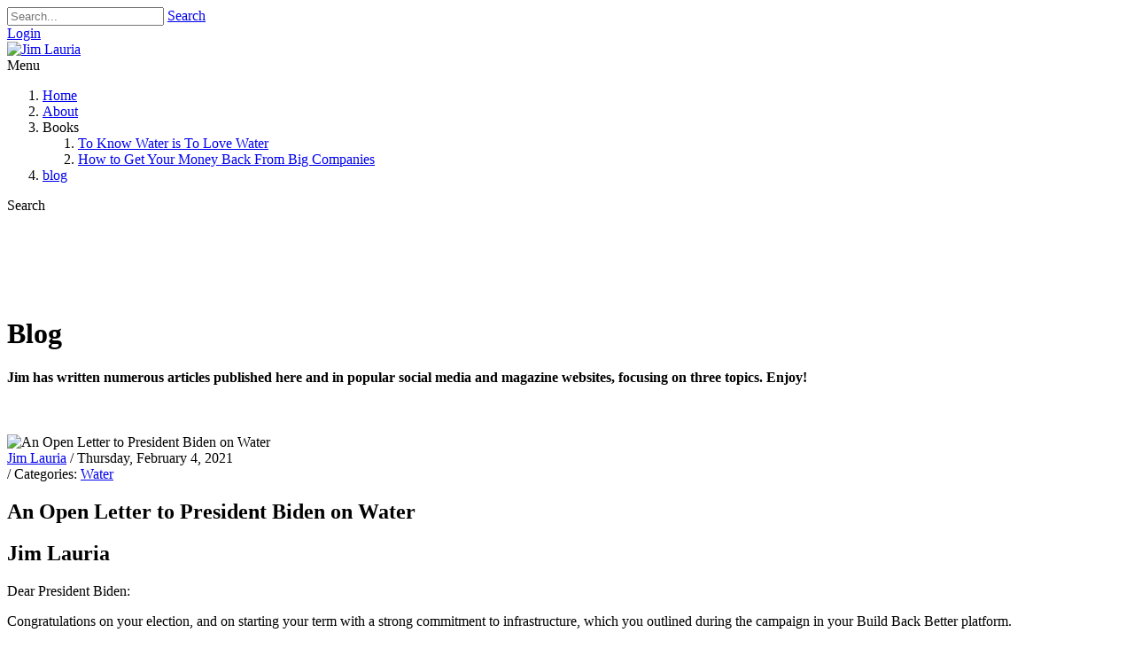

--- FILE ---
content_type: text/html; charset=utf-8
request_url: https://jimlauria.com/blog/an-open-letter-to-president-biden-on-water
body_size: 16280
content:
<!DOCTYPE html>
<html  lang="en-US">
<head id="Head"><meta content="text/html; charset=UTF-8" http-equiv="Content-Type" />
<!-- Global site tag (gtag.js) - Google Analytics -->
<script async src="https://www.googletagmanager.com/gtag/js?id=UA-26850073-27"></script>
<script>
  window.dataLayer = window.dataLayer || [];
  function gtag(){dataLayer.push(arguments);}
  gtag('js', new Date());

  gtag('config', 'UA-26850073-27');
</script>

<title>
	An Open Letter to President Biden on Water
</title><meta id="MetaDescription" name="DESCRIPTION" content="Dear President Biden:

Congratulations on your election, and on starting your term with a strong commitment to infrastructure, which you..." /><meta id="MetaRobots" name="ROBOTS" content="INDEX, FOLLOW" /><link href="/Resources/Shared/stylesheets/dnndefault/7.0.0/default.css?cdv=69" type="text/css" rel="stylesheet"/><link href="/Resources/Search/SearchSkinObjectPreview.css?cdv=69" type="text/css" rel="stylesheet"/><link href="/Portals/_default/skins/galore/common/bootstrap/css/bootstrap.min.css?cdv=69" type="text/css" rel="stylesheet"/><link href="/Portals/_default/skins/galore/common/fontawesome/css/all.min.css?cdv=69" type="text/css" rel="stylesheet"/><link href="/Portals/_default/skins/galore/common/css/base.css?cdv=69" type="text/css" rel="stylesheet"/><link href="/Portals/_default/skins/galore/assets/css/custom/szw0rtwpac5.css?cdv=69" type="text/css" rel="stylesheet"/><link href="/Portals/_default/skins/galore/skin.css?cdv=69" type="text/css" rel="stylesheet"/><link href="/DesktopModules/EasyDNNnews/Templates/_default/Ozone/Ozone.css?cdv=69" type="text/css" rel="stylesheet"/><link href="/DesktopModules/EasyDNNnews/Templates/_default/Ozone/StylesCSS/dark.css?cdv=69" type="text/css" rel="stylesheet"/><link href="/Portals/_default/Containers/Galore/container.css?cdv=69" type="text/css" rel="stylesheet"/><link href="/Portals/0/portal.css?cdv=69" type="text/css" rel="stylesheet"/><link href="/DesktopModules/EasyDNNNews/static/rateit/css/rateit.css?cdv=69" type="text/css" rel="stylesheet"/><link href="/DesktopModules/EasyDNNNews/static/common/common.css?cdv=69" type="text/css" rel="stylesheet"/><script src="/DesktopModules/EasyDNNNews/static/eds_jquery/eds2.2.3.js?cdv=69" type="text/javascript"></script><script src="/Resources/libraries/jQuery/03_02_01/jquery.js?cdv=69" type="text/javascript"></script><script src="/Resources/libraries/jQuery-Migrate/03_00_00/jquery-migrate.js?cdv=69" type="text/javascript"></script><script src="/Resources/libraries/jQuery-UI/01_12_01/jquery-ui.js?cdv=69" type="text/javascript"></script><meta property="og:site_name" content="Jim Lauria" />
<meta property="og:title" content="An Open Letter to President Biden on Water" />
<meta property="og:description" content="Dear President Biden:

Congratulations on your election, and on starting your term with a strong commitment to infrastructure, which you outlined during the campaign in your Build Back Better platform.

We in the water industry are certainly eager to build back better. You are our republic&#39;s 46th president, following in the footsteps of several presidential leaders in infrastructure development and many others who neglected the foundation that has made our country great. Whether it..." />
<meta property="og:url" content="https://jimlauria.com/blog/an-open-letter-to-president-biden-on-water" />
<meta property="og:type" content="article" />

<meta property="og:image" content="https://jimlauria.com/Portals/0/EasyDNNnews/688/img-Biden-Article.jpg" />

<meta name="twitter:card" content="summary_large_image" />
<meta name="twitter:title" content="An Open Letter to President Biden on Water" />
<meta name="twitter:description" content="Dear President Biden:

Congratulations on your election, and on starting your term with a strong commitment to infrastructure, which you outlined during the campaign in your Build Back Better..." />

<meta name="twitter:image" content="https://jimlauria.com/Portals/0/EasyDNNnews/688/img-Biden-Article.jpg" />
<script type="application/ld+json">{
	"@context": "http://schema.org",
	"@type": "NewsArticle",
	"mainEntityOfPage": {
	  "@type": "WebPage",
	  "@id": "https://jimlauria.com/blog/an-open-letter-to-president-biden-on-water"
	},
	"headline": "An Open Letter to President Biden on Water",
	"image": {
		"@type": "ImageObject",
		"url": "https://jimlauria.com/Portals/0/EasyDNNnews/688/img-Biden-Article.jpg"
	  },
	"datePublished": "2021-02-04T15:31:00.0000000",
	"dateModified": "2021-07-03T15:43:23.6500000",
	"author": {
	  "@type": "Person",
	  "name": "Jim Lauria"
	},
	 "publisher": {
	  "@type": "Organization",
	  "name": "Jim Lauria",
	  "logo": {
		"@type": "ImageObject",
		"url": "https://jimlauria.com/Portals/0/JimLauriaLogoBlue.png?ver=2019-07-17-004346-067"
	  }
	},
	"description": "Dear President Biden:

Congratulations on your election, and on starting your term with a strong commitment to infrastructure, which you outlined during the campaign in your Build Back Better..."
  }
  </script><meta name="viewport" content="width=device-width, initial-scale=1, shrink-to-fit=no" /><script id="eds_js1_1" src="/DesktopModules/EasyDNNnews/static/EasyDnnSolutions/EasyDnnSolutions_1.1_2.2.js" type="text/javascript" data-minor-version="0" data-init-json="{&quot;instanceGlobal&quot;:&quot;EasyDnnSolutions1_1_instance&quot;,&quot;google&quot;:{&quot;maps&quot;:{&quot;api&quot;:{&quot;key&quot;:&quot;&quot;,&quot;libraries&quot;:[&quot;geometry&quot;,&quot;places&quot;]}}}}"></script></head>
<body id="Body">
    
    <form method="post" action="/blog/an-open-letter-to-president-biden-on-water" id="Form" enctype="multipart/form-data">
<div class="aspNetHidden">
<input type="hidden" name="__EVENTTARGET" id="__EVENTTARGET" value="" />
<input type="hidden" name="__EVENTARGUMENT" id="__EVENTARGUMENT" value="" />
<input type="hidden" name="__VIEWSTATE" id="__VIEWSTATE" value="TIKsgfXiS9lnc0rxMg/lu0feVT/04Vylw7yVoR2lKfjo69a5atv6z34H69TIncPvKGdjIK5bYIosyfdaJrLL6tlLhfQiao6CVQk33qsXi434Tdxo5G6bRlIzS6jLXAjjOpEAgkEKuCTMnZEzUB/OdvGTWgcezNwsPUB7Aif/PuRjjlzCHdAYuGXtQmN8qx7pdzO6DwuoXP6zVnoG0YgdL6hM1cPcF4VEXQ7eal6cb5K63bNc7966EAS66McmsD/0gzUAwLqN7b+ZpWHi4LJjFINK+YyEkYzGMlEDDjiiNgUV2ipnppCzIXDRP4a62DKu11GewtcVnjxnNxVTzFz55VPU28P5g097H4PcLbBgMMl144ULleHDzrsT2EO+g6Fnlbcsp3Ui+zGMle3u7XjIx1jDmvsmPfaxB89LkDIpb4aEox/0RUSHvOxC1pj0W26OrY7mGVlziIdgz8YlShR4JWgC0d7SRSCWU+lJE3RM/IrjHnh5Tll/MRULK3NtgefuqKv0hpJgY8K3DDRpjY07JCDr36cB8OOLBu88rB3c27A1gRMHjohrJbRUlIViQd0brb8u6Y41+vzTqVpIRwYu2l4Q79VA7+6WWtIbuy20/Avw5qakyWL+dBMKycOLzm6P/shQom7JWl0Jk1/[base64]/PLcKVW4+uaqfA4TRRZMLhuEm8pwo54VmyvfzRafdDT6ob4jLgR7QcHOUHe77zYWQwpx5nJsZQknzsm0jsCljhscBWncQunCbDwMFv9wuDG5B+aqaUuIV225E9kJuq7YE771GlWAg/stIeWuAdVJAMIJhx2kAjiZerTeYVa4y/BMyGcK9vmQRClY8cJo8peZchSLVXQjwQI13n6KGjrT3WYN+vS4aB6e9yqNtNcNzxFvGJjrM/eo+7o3ruAtl+x00fcoWGI9ju9up68cmtXn85q6OLZS4RxM39ktcWXXfmncdaK6j8QrkttpLuWlxlUElm+3jMyNsowPlj3jDytH3RYKxNUTB4Ldudmj38KJfUTfPIGlI9qHf/r+2J1AZNU30QMkS2p6CAe72vWZqz4aNlwJtkFzSv+RUNKUdf75DzlIS//v+t7Gira1CZtuCTEx+K3Jse01XGFdyrG155OSl/epNKWB5xij9lnFjGgHftT9T8W95JZkZQtx8EWiCZ05qykhA6UnBVm7u4jF+9VdkxvqystCD+BqVAbbozz2V+GqLVonshPEERNXOaaJwA==" />
</div>

<script type="text/javascript">
//<![CDATA[
var theForm = document.forms['Form'];
if (!theForm) {
    theForm = document.Form;
}
function __doPostBack(eventTarget, eventArgument) {
    if (!theForm.onsubmit || (theForm.onsubmit() != false)) {
        theForm.__EVENTTARGET.value = eventTarget;
        theForm.__EVENTARGUMENT.value = eventArgument;
        theForm.submit();
    }
}
//]]>
</script>


<script src="/WebResource.axd?d=pynGkmcFUV1Cgr0mys3WRKJpyAhNj1XhOyQR9ZMCxZQMmLbkbIcd4IowWHE1&amp;t=638901361900000000" type="text/javascript"></script>


<script src="/ScriptResource.axd?d=NJmAwtEo3IrJu_m1C7Zu42KZ2iPzCu8OIUnSye4dNFIHwI7auOpXwlLJ3zXjJZRR5wbSms6G8wpx9rkvHnOLrXx4yiUM32CaMAQffY53tCpUyxUPDg6uiuAdKS4FigD9q95NEw2&amp;t=5c0e0825" type="text/javascript"></script>
<script src="/ScriptResource.axd?d=dwY9oWetJoKHfRjgh7XVhJuYf-pEVQteshxeGLw527tFJ6NTUUe6PMKADvHES9ZeKr-GLjphb-oC2owF9DGcC6nCt2Copn27s4uR3kSYu6BwAbY3UbJ_qp1LWYc5-QGfN2q3Juv6IuD_GoD30&amp;t=5c0e0825" type="text/javascript"></script>
<div class="aspNetHidden">

	<input type="hidden" name="__VIEWSTATEGENERATOR" id="__VIEWSTATEGENERATOR" value="CA0B0334" />
	<input type="hidden" name="__VIEWSTATEENCRYPTED" id="__VIEWSTATEENCRYPTED" value="" />
	<input type="hidden" name="__EVENTVALIDATION" id="__EVENTVALIDATION" value="z8XRt33/UOsi0nP1zHQYWpsPtNOmP8+jX3b1jt4gw5HzW5ZnB3g/m7/5S8wSYSb7Uj/q6kaYt+jULieX4ffObs/toeeGfHuoR0Kn1eTZv17KEFOpY160sxZMv8dSeJVIQ0ixNaWrqQUgeJqMl3H9dpJrnVdMea9XIWHI/oYAsbxmh7eppsbr6eHgzsavn2POc2FJ/Q==" />
</div><script src="/js/dnn.js?cdv=69" type="text/javascript"></script><script src="/js/dnn.modalpopup.js?cdv=69" type="text/javascript"></script><script src="/Resources/Shared/Scripts/jquery/jquery.hoverIntent.min.js?cdv=69" type="text/javascript"></script><script src="/Portals/_default/skins/galore/common/bootstrap/js/bootstrap.bundle.min.js?cdv=69" type="text/javascript"></script><script src="/Portals/_default/skins/galore/common/js/main.js?cdv=69" type="text/javascript"></script><script src="/js/dnncore.js?cdv=69" type="text/javascript"></script><script src="/Resources/Search/SearchSkinObjectPreview.js?cdv=69" type="text/javascript"></script><script src="/js/dnn.servicesframework.js?cdv=69" type="text/javascript"></script><script src="/DesktopModules/EasyDNNNews/static/rateit/js/jquery.rateit_2.2.js?cdv=69" type="text/javascript"></script><script src="/DesktopModules/EasyDNNnewsCategoriesMenu/js/category_menu_2.2.js?cdv=69" type="text/javascript"></script><script src="/Resources/Shared/Scripts/dnn.jquery.js?cdv=69" type="text/javascript"></script><script src="/DesktopModules/EasyDNNNews/js/jquery.cookie_2.2.js?cdv=69" type="text/javascript"></script><script src="/DesktopModules/EasyDNNNews/static/fluidvids/fluidvids_custom.min.js?cdv=69" type="text/javascript"></script>
<script type="text/javascript">
//<![CDATA[
Sys.WebForms.PageRequestManager._initialize('ScriptManager', 'Form', ['tdnn$ctr382$ViewEasyDNNNewsMain$ctl00$upPanelComments','dnn_ctr382_ViewEasyDNNNewsMain_ctl00_upPanelComments'], [], [], 90, '');
//]]>
</script>

        
        
        


<!-- loader_StyleWizardTemplateSection --><!-- loader_StyleWizardTemplateSectionEnd -->
<!-- header_StyleWizardTemplateSection -->
<div class="EasyDNNSkin_Galore">
	<div class="eds_headerContainer">
		<div class="eds_fixedHeader eds_headerStyle5 eds_headerHeight" data-placeholder-selector=".eds_headerHeightHolder">
			<div class="eds_headerBackground">
				<header class="eds_header eds_headerBigSearch clearfix">
					<div class="eds_topRibbon clearfix">
						<div class="container-fluid">
							<div class="eds_searchContainer">
								<span id="dnn_dnnSearch_ClassicSearch">
    
    
    <span class="searchInputContainer" data-moreresults="See More Results" data-noresult="No Results Found">
        <input name="dnn$dnnSearch$txtSearch" type="text" maxlength="255" size="20" id="dnn_dnnSearch_txtSearch" class="NormalTextBox" aria-label="Search" autocomplete="off" placeholder="Search..." />
        <a class="dnnSearchBoxClearText" title="Clear search text"></a>
    </span>
    <a id="dnn_dnnSearch_cmdSearch" class="SearchButton" href="javascript:__doPostBack(&#39;dnn$dnnSearch$cmdSearch&#39;,&#39;&#39;)">Search</a>
</span>


<script type="text/javascript">
    $(function() {
        if (typeof dnn != "undefined" && typeof dnn.searchSkinObject != "undefined") {
            var searchSkinObject = new dnn.searchSkinObject({
                delayTriggerAutoSearch : 400,
                minCharRequiredTriggerAutoSearch : 2,
                searchType: 'S',
                enableWildSearch: true,
                cultureCode: 'en-US',
                portalId: -1
                }
            );
            searchSkinObject.init();
            
            
            // attach classic search
            var siteBtn = $('#dnn_dnnSearch_SiteRadioButton');
            var webBtn = $('#dnn_dnnSearch_WebRadioButton');
            var clickHandler = function() {
                if (siteBtn.is(':checked')) searchSkinObject.settings.searchType = 'S';
                else searchSkinObject.settings.searchType = 'W';
            };
            siteBtn.on('change', clickHandler);
            webBtn.on('change', clickHandler);
            
            
        }
    });
</script>

								<span class="eds_searchClose"></span>
							</div>
							<div id="dnn_headerBanner" class="eds_headerBanner float-right DNNEmptyPane"></div>
							
							<div class="eds_userLogin float-left">
								

								
<div id="dnn_LOGIN1_loginGroup" class="loginGroup">
    <a id="dnn_LOGIN1_enhancedLoginLink" title="Login" class="secondaryActionsList" rel="nofollow" onclick="return dnnModal.show(&#39;https://jimlauria.com/Login?returnurl=/blog/an-open-letter-to-president-biden-on-water&amp;popUp=true&#39;,/*showReturn*/true,300,650,true,&#39;&#39;)" href="https://jimlauria.com/Login?returnurl=%2fblog%2fan-open-letter-to-president-biden-on-water">Login</a>
</div>
							</div>
						</div>
					</div>
					<div class="container-fluid eds_logoMenuSearchContainer">
						<div class="eds_logoContainer">
							<div class="eds_logo"><a id="dnn_dnnLOGO_hypLogo" title="Jim Lauria" href="https://jimlauria.com/"><img id="dnn_dnnLOGO_imgLogo" src="/Portals/0/JimLauriaLogoBlue.png?ver=2019-07-17-004346-067" alt="Jim Lauria" /></a></div>
						</div>
						<div class="eds_menuContainer">
							<div class="responsAbilityMenu eds_menuType5">
								<div class="raMenuTriggerWrapper">
									<span class="raMenuTrigger">Menu</span>
								</div>
								<div class="raMenuWrapper"><ol><li class="edsmm_menuItem edsmm_first Home"><span><a class="edsmm_itemContainer" href="https://jimlauria.com/">Home</a><span class="edsmm_childIndicator"></span></span></li><li class="edsmm_menuItem About"><span><a class="edsmm_itemContainer" href="https://jimlauria.com/About">About</a><span class="edsmm_childIndicator"></span></span></li><li class="edsmm_menuItem edsmm_hasChild Books edsmm_disabled"><span><span class="edsmm_itemContainer">Books</span><span class="edsmm_childIndicator"></span></span><div class="edsmm_level_1"><div class="edsmm_menuListsContainer"><ol><li class="edsmm_menuItem edsmm_first ToKnowWaterisToLoveWater"><span><a class="edsmm_itemContainer" href="https://jimlauria.com/Books/To-Know-Water-is-To-Love-Water">To Know Water is To Love Water</a><span class="edsmm_childIndicator"></span></span></li><li class="edsmm_menuItem edsmm_last HowtoGetYourMoneyBackFromBigCompanies"><span><a class="edsmm_itemContainer" href="https://jimlauria.com/Books/How-to-Get-Your-Money-Back-From-Big-Companies">How to Get Your Money Back From Big Companies</a><span class="edsmm_childIndicator"></span></span></li></ol></div></div></li><li class="edsmm_menuItem edsmm_last edsmm_active blog"><span><a class="edsmm_itemContainer" href="https://jimlauria.com/blog">blog</a><span class="edsmm_childIndicator"></span></span></li></ol></div>
							</div>
						</div>
						<div class="eds_searchButtonContainer">
							<span class="eds_searchButton">Search</span>
						</div>
					</div>
				</header>
			</div>
		</div>
		<div class="eds_headerHeightHolder"></div><!-- header_StyleWizardTemplateSectionEnd -->
		<div id="dnn_headerWide" class="eds_headerContent DNNEmptyPane"></div>
	</div>
	<div class="eds_container container-fluid">
		<div id="dnn_ContentPane" class="DNNEmptyPane"></div>
	</div>
	<div class="container-fluid">
		<div class="row">
			<div class="col-sm-4 eds_container">
				<div id="dnn_contentLeftPane" class="DNNEmptyPane"></div>
			</div>
			<div class="col-sm-4 eds_container">
				<div id="dnn_contentMiddlePane" class="DNNEmptyPane"></div>
			</div>
			<div class="col-sm-4 eds_container">
				<div id="dnn_contentRightPane" class="DNNEmptyPane"></div>
			</div>
		</div>
	</div>
	<div class="eds_contentBellowBackground">
		<div class="eds_container container-fluid">
			<div id="dnn_contentPane2" class="DNNEmptyPane"></div>
		</div>
		<div class="container-fluid">
			<div class="row">
				<div class="col-sm-6 eds_container">
					<div id="dnn_leftPane2" class="DNNEmptyPane"></div>
				</div>
				<div class="col-sm-6 eds_container">
					<div id="dnn_rightPane2" class="DNNEmptyPane"></div>
				</div>
			</div>
			<div class="row">
				<div class="col-sm-4 eds_container">
					<div id="dnn_threeColumnLeftPane2" class="DNNEmptyPane"></div>
				</div>
				<div class="col-sm-4 eds_container">
					<div id="dnn_threeColumnMiddlePane2" class="DNNEmptyPane"></div>
				</div>
				<div class="col-sm-4 eds_container">
					<div id="dnn_threeColumnRightPane2" class="DNNEmptyPane"></div>
				</div>
			</div>
		</div>
		<div class="eds_container">
			<div id="dnn_contentPane2wide" class="DNNEmptyPane"></div>
		</div>
	</div>
	<div class="eds_contentBellow2 container-fluid eds_container">
		<div id="dnn_contentPane3" class="DNNEmptyPane"></div>
	</div>
	<div class="eds_paralaxBackground eds_pBackground1">
		<div class="eds_contentBellow3 container-fluid eds_container">
			<div id="dnn_contentPane4" class="DNNEmptyPane"></div>
		</div>
		<div class="eds_container">
			<div id="dnn_contentPane4wide" class="DNNEmptyPane"></div>
		</div>
	</div>
	<div class="container-fluid eds_container">
		<div id="dnn_contentPane5" class="DNNEmptyPane"></div>
	</div>
	<div class="eds_contentBellow5Background">
		<div class="container-fluid eds_container">
			<div id="dnn_contentPane6" class="DNNEmptyPane"></div>
		</div>
	</div>
	<div class="eds_paralaxBackground eds_pBackground2">
		<div class="eds_contentBellow6 container-fluid eds_container">
			<div id="dnn_contentPane7"><div class="DnnModule DnnModule-DNN_HTML DnnModule-392"><a name="392"></a>
<div class="eds_containers_Galore eds_templateGroup_noTitle eds_template_NoTitleNoPadding eds_noPadding">
	<div id="dnn_ctr392_ContentPane"><!-- Start_Module_392 --><div id="dnn_ctr392_ModuleContent" class="DNNModuleContent ModDNNHTMLC">
	<div id="dnn_ctr392_HtmlModule_lblContent" class="Normal">
	<h1 style="Padding-top:3em">Blog</h1>

<h4>Jim has written numerous articles published here and in popular social media and magazine websites, focusing on three topics. Enjoy!</h4>

<p>&nbsp;</p>

</div>

</div><!-- End_Module_392 --></div>
</div></div></div>
		</div>
		<div class="eds_container">
			<div id="dnn_contentPane7wide" class="DNNEmptyPane"></div>
		</div>
	</div>
	<div class="container-fluid">
		<div class="row">
			<div class="col-sm-8 eds_container">
				<div id="dnn_leftPane8"><div class="DnnModule DnnModule-EasyDNNnews DnnModule-382"><a name="382"></a>
<div class="eds_containers_Galore eds_templateGroup_noTitle eds_template_NoTitle">
	<div id="dnn_ctr382_ContentPane"><!-- Start_Module_382 --><div id="dnn_ctr382_ModuleContent" class="DNNModuleContent ModEasyDNNnewsC">
	
<script type="text/javascript">
	/*<![CDATA[*/
	
	
	
	
	
						eds2_2(function ($) {
							$('#dnn_ctr382_ViewEasyDNNNewsMain_ctl00_pnlViewArticle_edn_printButton').on('click', function (){
								var prtContent = document.getElementById('dnn_ctr382_ViewEasyDNNNewsMain_ctl00_pnlViewArticle'),
									spacelessTitle = 'An Open Letter to President Biden on Water'.replace(/\s/g, '_'),
									WinPrint = window.open(this.href, spacelessTitle, 'toolbar=no,location=no,status=no,menubar=no,scrollbars=yes,resizable=yes,width=450,height=250');

								WinPrint.document.write("<!DOCTYPE html PUBLIC \"-//W3C//DTD XHTML 1.0 Strict//EN\" \"http://www.w3.org/TR/xhtml1/DTD/xhtml1-strict.dtd\">");
								WinPrint.document.write("<html><head><title>An Open Letter to President Biden on Water</title><link rel=\"stylesheet\" type=\"text/css\" href=\"https://jimlauria.com/DesktopModules/EasyDNNnews/Templates/_default/Ozone/Ozone.css\"/></head><body>");
								WinPrint.document.write("<div class=\"eds_news_module_382 news Ozone_Style_dark eds_style_predefined_dark eds_subCollection_news eds_news_Ozone eds_template_Details_Article_Default eds_templateGroup_detailsArticleDefault eds_styleSwitchCriteria_portalSettingsSource eds_print\">")
								WinPrint.document.write(prtContent.innerHTML);
								WinPrint.document.write("</div></body></html>");
								WinPrint.document.close();
								WinPrint.focus();

								setTimeout(function () {
									WinPrint.print();
								}, 500);

								return false;
							});
						});
	
	
	
	
	
	

	eds2_2(function ($) {
		if (typeof edn_fluidvids != 'undefined')
			edn_fluidvids.init({
				selector: ['.edn_fluidVideo iframe'],
				players: ['www.youtube.com', 'player.vimeo.com']
			});
		
		
		

	});
	/*]]>*/
</script>



<div class="eds_news_module_382 news Ozone_Style_dark eds_style_predefined_dark eds_subCollection_news eds_news_Ozone eds_template_Details_Article_Default eds_templateGroup_detailsArticleDefault eds_styleSwitchCriteria_portalSettingsSource">
	

	

	

	

	<div id="dnn_ctr382_ViewEasyDNNNewsMain_ctl00_pnlViewArticle">
		
		
		
		
		
	<article class="edn_article edn_articleDetails" data-article-meta="{&quot;url&quot;:&quot;https://jimlauria.com/Default.aspx?tabid=33\u0026artmid=382\u0026articleid=688\u0026language=en-US&quot;,&quot;id&quot;:688,&quot;comments&quot;:{&quot;numberOf&quot;:0},&quot;pageArticleTitle&quot;:&quot;An Open Letter to President Biden on Water&quot;}">
		
		
		<div class="edn_mediaContainer">
			<img alt="An Open Letter to President Biden on Water" src="/Portals/0/EasyDNNNews/688/760600p382EDNmainimg-Biden-Article.jpg"/>
			
		</div>
		
		
		<div class="edn_metaDetails">
			<a href="https://jimlauria.com/blog/author/jim-lauria">Jim Lauria</a>
			<time> / Thursday, February 4, 2021</time>
			<div class="edn_articleCategories"> / Categories: <a href="https://jimlauria.com/blog/category/water" class="Water EDNcategorycolor-default">Water</a></div>
		</div>

		
		
		
		<h1 class="edn_articleTitle">An Open Letter to President Biden on Water</h1>
		
		<h2 class="edn_articleTitle edn_articleSubTitle">Jim Lauria</h2>
		

		
		<p>Dear President Biden:</p>

<p>Congratulations on your election, and on starting your term with a strong commitment to infrastructure, which you outlined during the campaign in your Build Back Better platform.</p>

<p>We in the water industry are certainly eager to build back better. You are our republic&#39;s 46th president, following in the footsteps of several presidential leaders in infrastructure development and many others who neglected the foundation that has made our country great. Whether it was the 19th century boom in private water systems that began under President Jefferson, the U.S. Public Health Service Drinking Water Standards established under President Wilson, or the massive dam projects under President Roosevelt, we are still enjoying the benefits of attention to our water infrastructure.</p>

<p>However, some of the fingerprints of our past presidents are a little too closely associated with our current situation. Former head of DC Water&nbsp;<a href="https://www.linkedin.com/in/george-hawkins-68899619/" target="_blank">George Hawkins</a>&nbsp;shared a story on the&nbsp;<a href="http://bit.ly/3pU5EEp" rel="nofollow noopener" target="_blank"><em>Water We Talking About?</em></a>&nbsp;podcast I host with&nbsp;<a href="https://www.linkedin.com/in/adamtank/" target="_blank">Adam Tank</a>. As a resident of the District at the time, you may remember the situation: when a DC Water crew excavated a broken water main under McArthur Boulevard northeast DC in 2017, they found Montgomery Meigs&#39; name stamped into the broken pipe. That&#39;s the same Montgomery Meigs who supervised the construction of the Capitol and the Washington Aqueduct in the 1850s, then served as President Lincoln&#39;s quartermaster general during the Civil War.</p>

<p>That pipe belongs&nbsp;<em>in</em>&nbsp;the Smithsonian, not under it.</p>

<p>With examples like this highlighting our nation&#39;s inheritance of heirloom plumbing, it&#39;s not news that the U.S. water infrastructure has earned a steady D average over the past couple of decades in the grades conferred by the American Society of Civil Engineers. If kids came home with Ds on their report cards for 20 years, I would certainly worry about their future.</p>

<p>At no time in American history has there been a bigger need&mdash;or a bigger opportunity&mdash;to fix America&#39;s water infrastructure. In this socially and politically divided era, we are all still unified by our need for water. Water bridges our rural and urban communities, tying us together through aquifers and reservoirs, linking our fortunes in the commerce and energy that flow down our rivers, binding us together in the need for the clean water supplies and careful wastewater treatment that make our national health truly universal.</p>

<p>In addition to righting the wrongs plaguing the drinking water systems of neglected cities like Flint and Detroit, we can support the far-flung heroes who are helping keep America&#39;s small towns and farms safe and productive through underfunded and highly resourceful rural water districts. We can create good, well-paying jobs that rebuild our country literally and figuratively.</p>

<p>In the case of many water districts and lock systems, we would be picking up where FDR&#39;s Works Progress Administration left off&mdash;updating Depression-era infrastructure projects that are desperately in need of a boost, applying American muscle to our need for all that water delivers to us, and applying American ingenuity to meet the growing needs of our population with our shrinking supply.</p>

<p>You&#39;ve appointed the outstanding water advocate and expert&nbsp;<a href="https://www.linkedin.com/in/radhika-fox-2a951313/" target="_blank">Radhika Fox</a>&nbsp;to be undersecretary of the EPA in charge of the Office of Water. You&#39;ve primed the pump for infrastructure improvements ranging from clean drinking water to improved transportation. With water at the top of EPA&#39;s agenda and at the forefront of Build Back Better, we would be edging closer to JFK&#39;s adage, &quot;Anyone who can solve the problems of water will be worthy of two Nobel prizes&mdash;one for peace and one for science.&quot;</p>

<p>Now is the time for both peace and science, for jobs and achievement. Now is the time, to paraphrase President Kennedy again, for America&#39;s rising tide to lift all boats.&nbsp;</p>

		
		
		
		<div class="article_pager edn_articleScrolling edn_clearFix">
			
			<div class="edn_toolTip edn_tooltipLeft">
				<a class="edn_previusArticle" href="https://jimlauria.com/blog/a-tale-of-two-movies-brave-blue-world-and-dark-waters">Previous Article</a>
				<span class="edn_toolTipContent">A Tale of Two Movies: Brave Blue World and Dark Waters</span>
			</div>
			
			
			<div class="edn_toolTip edn_tooltipRight">
				<a class="edn_nextArticle" href="https://jimlauria.com/blog/water-quotes-from-us-presidents">Next Article</a>
				<span class="edn_toolTipContent">Water Quotes from U.S. Presidents</span>
			</div>
			
		</div>
		
		<div class="edn_socialPrintWrapper">
			
								<iframe src="https://www.facebook.com/plugins/like.php?locale=en_US&href=https%3a%2f%2fjimlauria.com%2fblog%2fan-open-letter-to-president-biden-on-water&width=96&layout=button_count&action=like&size=large&show_faces=true&share=false&height=21" width="96" height="28" class="edNews_fbLike" style="border:none;overflow:hidden" scrolling="no" frameborder="0" allowTransparency="true"></iframe>
							
			
							<script type="text/javascript">
								var addthis_config = addthis_config ||{ };
								addthis_config.lang = 'en';
								addthis_config.ui_language = 'en';
							</script>
							<div class="addthis_inline_share_toolbox"></div>
							<script type="text/javascript" src="//s7.addthis.com/js/300/addthis_widget.js#pubid=ra-5a992d22a09479fe"></script>
							
			<span id="dnn_ctr382_ViewEasyDNNNewsMain_ctl00_pnlViewArticle_edn_printButton" class="edn_printButton"><span>Print</span></span>
		</div>
		<div class="edn_metaDetails edn_clearFix">
			<span class="edn_numberOfVievs">2408</span>
			 Rate this article: <div class="article_rating"><span class="current_rating" >No rating</span><div class="EDN_article_rateit M382 rateit " data-rateit-step="1" data-rateit-min="0" data-rateit-max="5" data-rateit-resetable="false" ></div></div>
			
		</div>
		
		
		
		
		
		

		
		
	
	
	
	

		<div id="dnn_ctr382_ViewEasyDNNNewsMain_ctl00_pnlArticelImagesGallery" class="edn_article_gallery">
			
			<ul>
				
			</ul>
		
		</div>
		
		<input type="hidden" name="dnn$ctr382$ViewEasyDNNNewsMain$ctl00$hfRate" id="dnn_ctr382_ViewEasyDNNNewsMain_ctl00_hfRate" value=" .000" />
		<script type="text/javascript">
			// <![CDATA[
			eds2_2(function ($) {
				var isArticleRated = false;
				if (!false)
					isArticleRated = $.cookie("EDNA-1688");
				var $rate_it = $(".EDN_article_rateit.M382");

				$rate_it.bind('rated reset', function (e) {
					var ri = $(this),
						value = ri.rateit('value'),
						articleid = 688,
						portalId = 0,
						moduleId = 382,
						tabId = 33;

					$rate_it.rateit('readonly', true);
					ri.rateit('readonly', true);

					if (!false)
						$.cookie("EDNA-1688", "true");

					document.getElementById("dnn_ctr382_ViewEasyDNNNewsMain_ctl00_hfRate").value = value;

					$.ajax({
						url: "/DesktopModules/EasyDNNNews/ashx/RateArticle.ashx",
						type: "POST",
						cache: false,
						dataType: 'json',
						timeout: 15000,
						data: {
							portalId: portalId,
							moduleId: moduleId,
							tabId: tabId,
							articleid: articleid,
							ratingValue: value
						}
					})
						.done(function (response, status) {
							ri.siblings('.current_rating').text(response);
						})
						.fail(function () {
						})
						.always(function () {
						});
				})
					.rateit('value', document.getElementById("dnn_ctr382_ViewEasyDNNNewsMain_ctl00_hfRate").value)
					.rateit('readonly', isArticleRated)
					.rateit('step', 1);

				$('#dnn_ctr382_ViewEasyDNNNewsMain_ctl00_upPanelComments').on('click', '#dnn_ctr382_ViewEasyDNNNewsMain_ctl00_lbAddComment', function () {
					var $lbAddComment = $('#dnn_ctr382_ViewEasyDNNNewsMain_ctl00_lbAddComment'),
						noErrors = true,

						$authorNameInput = $('#dnn_ctr382_ViewEasyDNNNewsMain_ctl00_tbAddCommentName'),
						$authorEmailInput = $('#dnn_ctr382_ViewEasyDNNNewsMain_ctl00_tbAddCommentEmail'),
						$authorGDPRAgreement = $('#dnn_ctr382_ViewEasyDNNNewsMain_ctl00_cbShowCommentsGDPRComplianceAgreementRules'),
						authorName,
						authorEmail,
						comment = $('#dnn_ctr382_ViewEasyDNNNewsMain_ctl00_tbAddComment').val(),

						$noAuthorName = $('#dnn_ctr382_ViewEasyDNNNewsMain_ctl00_lblAddCommentNameError'),
						$noAuthorEmail = $('#dnn_ctr382_ViewEasyDNNNewsMain_ctl00_lblAddCommentEmailError'),
						$authorEmailNotValid = $('#dnn_ctr382_ViewEasyDNNNewsMain_ctl00_lblAddCommentEmailValid'),
						$noComment = $('#dnn_ctr382_ViewEasyDNNNewsMain_ctl00_lblAddCommentError'),
						$notValidCaptcha = $('#dnn_ctr382_ViewEasyDNNNewsMain_ctl00_lblCaptchaError'),
						$noauthorGDPRAgreement = $('#dnn_ctr382_ViewEasyDNNNewsMain_ctl00_lblShowCommentsGDPRComplianceAgreementError'),

						emailRegex = /^(([^<>()[\]\\.,;:\s@\"]+(\.[^<>()[\]\\.,;:\s@\"]+)*)|(\".+\"))@((\[[0-9]{1,3}\.[0-9]{1,3}\.[0-9]{1,3}\.[0-9]{1,3}\])|(([a-zA-Z\-0-9]+\.)+[a-zA-Z]{2,}))$/;


					if ($lbAddComment.data('disable'))
						return false;

					if ($authorNameInput.length > 0) {
						authorName = $authorNameInput.val();

						$noAuthorName.css('display', 'none');

						if (authorName == '') {
							$noAuthorName.css('display', 'block');
							noErrors = false;
						}
					}

					if ($authorEmailInput.length > 0) {
						authorEmail = $authorEmailInput.val();

						$noAuthorEmail.css('display', 'none');
						$authorEmailNotValid.css('display', 'none');

						if (authorEmail == '') {
							$noAuthorEmail.css('display', 'block');
							noErrors = false;
						} else if (!emailRegex.test(authorEmail)) {
							$authorEmailNotValid.css('display', 'block');
							noErrors = false;
						}
					}

					if ($authorGDPRAgreement.length > 0) {
						$noauthorGDPRAgreement.css('display', 'none');
						if (!$authorGDPRAgreement[0].checked) {
							$noauthorGDPRAgreement.css('display', 'block');
							noErrors = false;
						}
					}

					if ($('#dnn_ctr382_ViewEasyDNNNewsMain_ctl00_pnlCommentsCaptcha').length > 0) {
						var commentsCaptchaResponse = grecaptcha.getResponse(window.eds_commentsform_captchaId);
						if (commentsCaptchaResponse.length == 0) {
							$('#dnn_ctr382_ViewEasyDNNNewsMain_ctl00_hfCommentsFormCaptchaResponse').val('');
							$notValidCaptcha.css('display', 'block');
							noErrors = false;
						}
						else {
							$('#dnn_ctr382_ViewEasyDNNNewsMain_ctl00_hfCommentsFormCaptchaResponse').val(commentsCaptchaResponse);
							$notValidCaptcha.css('display', 'none');
						}
					}

					if (comment == '') {
						$noComment.css('display', 'block');
						noErrors = false;
					} else
						$noComment.css('display', 'none');

					if (noErrors)
						$lbAddComment.data('disable', true);
					else
						return false;
				});
			});
			//*/ ]]>
		</script>
		<div id="dnn_ctr382_ViewEasyDNNNewsMain_ctl00_upPanelComments">
			
				<div id="dnn_ctr382_ViewEasyDNNNewsMain_ctl00_pnlComments" class="article_comments">
				
					<span id='comments'></span>
					
					
					
				
			</div>
				<div id="dnn_ctr382_ViewEasyDNNNewsMain_ctl00_pnlCommentInfo" class="article_comments">
				<h5 class="num_of_comment">Please <a href="https://jimlauria.com/Login?returnurl=%2fblog%2fan-open-letter-to-president-biden-on-water">login</a> or <a href="https://jimlauria.com/Register?returnurl=%2fblog%2fan-open-letter-to-president-biden-on-water">register</a> to post comments.</h5>
			</div>
				<input type="hidden" name="dnn$ctr382$ViewEasyDNNNewsMain$ctl00$hfReplayToComment" id="dnn_ctr382_ViewEasyDNNNewsMain_ctl00_hfReplayToComment" />
			
		</div>
		
		
	</article>

	
	</div>
	
	<div id="themeSelection382" class="eds_modalWrapper eds_themeSettings eds_resizable">
		<div class="eds_modalContent eds_animated">
			<h3>Theme picker</h3>
			<div class="edn__contentLoading">
				<img src="/DesktopModules/EasyDNNNews/images/ajax-loader.gif" />
			</div>
			<div id="themeSelectionModal382" class="edNews_adminTheme"></div>
		</div>
	</div>
	
</div>










</div><!-- End_Module_382 --></div>
</div></div></div>
			</div>
			<div class="col-sm-4 eds_container">
				<div id="dnn_sidebarPane8"><div class="DnnModule DnnModule-EasyDNNnewsCategoriesMenu DnnModule-385"><a name="385"></a>
<div class="eds_containers_Galore eds_templateGroup_noTitle eds_template_NoTitle">
	<div id="dnn_ctr385_ContentPane"><!-- Start_Module_385 --><h2>Dive In!</h2>
<p>So much has been said or written or sung about water. We've grouped them by Books, Quotes, and Songs. Check them out!</p><div id="dnn_ctr385_ModuleContent" class="DNNModuleContent ModEasyDNNnewsCategoriesMenuC">
	
<div class="category_menu eds_news_Ozone eds_subCollection_categoryMenu eds_styleSwitchCriteria_module-385 eds_template_TemplatedMenu_CategoriesMenu Ozone_Style_dark eds_style_predefined_dark">
	
<div class="EDN_module_box">
	<h3 class="edn_module_title" style="display:none">Categories</h3>
	<ul class="edn_category_menu_wrapper">



<li class="node level_0">

	<div>
		<a class="edn_articlecount" href="https://jimlauria.com/lists/category/books" title="50">50</a>
		<a class="edn_rss" href="https://jimlauria.com/blog/rss/category/382/books" title="RSS"><span>RSS</span></a>
		<a class="edn_category" href="https://jimlauria.com/lists/category/books" title="Books"><span>Books</span></a>
		<a class="" href="#" title="Expand/Collapse"><span>Expand/Collapse</span></a>
	</div>



</li><li class="node level_0">

	<div>
		<a class="edn_articlecount" href="https://jimlauria.com/lists/category/quotes" title="535">535</a>
		<a class="edn_rss" href="https://jimlauria.com/blog/rss/category/382/quotes" title="RSS"><span>RSS</span></a>
		<a class="edn_category" href="https://jimlauria.com/lists/category/quotes" title="Quotes"><span>Quotes</span></a>
		<a class="" href="#" title="Expand/Collapse"><span>Expand/Collapse</span></a>
	</div>



</li><li class="node level_0">

	<div>
		<a class="edn_articlecount" href="https://jimlauria.com/lists/category/songs" title="31">31</a>
		<a class="edn_rss" href="https://jimlauria.com/blog/rss/category/382/songs" title="RSS"><span>RSS</span></a>
		<a class="edn_category" href="https://jimlauria.com/lists/category/songs" title="Songs"><span>Songs</span></a>
		<a class="" href="#" title="Expand/Collapse"><span>Expand/Collapse</span></a>
	</div>



</li>
	</ul>
</div>



</div>
</div><!-- End_Module_385 --></div>
</div></div><div class="DnnModule DnnModule-EasyDNNnewsCategoriesMenu DnnModule-384"><a name="384"></a>
<div class="eds_containers_Galore eds_templateGroup_noTitle eds_template_NoTitle">
	<div id="dnn_ctr384_ContentPane"><!-- Start_Module_384 --><h2>Wade Through!</h2>
<p>Jim has organized his articles into these categories.</p><div id="dnn_ctr384_ModuleContent" class="DNNModuleContent ModEasyDNNnewsCategoriesMenuC">
	
<div class="category_menu eds_news_Ozone eds_subCollection_categoryMenu eds_styleSwitchCriteria_module-384 eds_template_TemplatedMenu_CategoriesMenu Ozone_Style_dark eds_style_predefined_dark">
	
<div class="EDN_module_box">
	<h3 class="edn_module_title" style="display:none">Categories</h3>
	<ul class="edn_category_menu_wrapper">



<li class="node level_0">

	<div>
		<a class="edn_articlecount" href="https://jimlauria.com/blog/category/water" title="50">50</a>
		<a class="edn_rss" href="https://jimlauria.com/blog/rss/category/382/water" title="RSS"><span>RSS</span></a>
		<a class="edn_category" href="https://jimlauria.com/blog/category/water" title="Water"><span>Water</span></a>
		<a class="" href="#" title="Expand/Collapse"><span>Expand/Collapse</span></a>
	</div>



</li><li class="node level_0">

	<div>
		<a class="edn_articlecount" href="https://jimlauria.com/blog/category/radiant-thinking" title="4">4</a>
		<a class="edn_rss" href="https://jimlauria.com/blog/rss/category/382/radiant-thinking" title="RSS"><span>RSS</span></a>
		<a class="edn_category" href="https://jimlauria.com/blog/category/radiant-thinking" title="Radiant Thinking"><span>Radiant Thinking</span></a>
		<a class="" href="#" title="Expand/Collapse"><span>Expand/Collapse</span></a>
	</div>



</li><li class="node level_0">

	<div>
		<a class="edn_articlecount" href="https://jimlauria.com/blog/category/publishing" title="2">2</a>
		<a class="edn_rss" href="https://jimlauria.com/blog/rss/category/382/publishing" title="RSS"><span>RSS</span></a>
		<a class="edn_category" href="https://jimlauria.com/blog/category/publishing" title="Publishing"><span>Publishing</span></a>
		<a class="" href="#" title="Expand/Collapse"><span>Expand/Collapse</span></a>
	</div>



</li>
	</ul>
</div>



</div>
</div><!-- End_Module_384 --></div>
</div></div></div>
			</div>
		</div>
	</div>
	<div class="container-fluid eds_container">
		<div id="dnn_contentPane8" class="DNNEmptyPane"></div>
	</div>
	<div class="container-fluid">
		<div class="row">
			<div class="col-sm-4 eds_container">
				<div id="dnn_sidebarLeftPane8" class="DNNEmptyPane"></div>
			</div>
			<div class="col-sm-8 eds_container">
				<div id="dnn_rightPane8" class="DNNEmptyPane"></div>
			</div>
		</div>
	</div>
	<div class="eds_bottomBannerBg">
		<div id="dnn_BottomBanner" class="container-fluid eds_container DNNEmptyPane"></div>
	</div>
	<div class="container-fluid eds_container">
		<div id="dnn_BottomPane1" class="DNNEmptyPane"></div>
	</div>
	<div id="dnn_BottomPane2" class="eds_bottomPaneWide DNNEmptyPane"></div>
	<div class="container-fluid eds_container">
		<div id="dnn_BottomPane3" class="DNNEmptyPane"></div>
	</div>
	<!-- footer_StyleWizardTemplateSection -->
	<div class="edsFooterBackground eds_container">
		<div class="container-fluid">
			<div class="row">
				<div class="col-sm-6 col-md-3 footerBoxContainer" >
					<div id="dnn_Footer1" class="footerBox DNNEmptyPane"></div>
				</div>
				<div class="col-sm-6 col-md-3 footerBoxContainer">
					<div id="dnn_Footer2" class="footerBox eds_second DNNEmptyPane"></div>
				</div>
				<div class="eds_container d-none d-sm-block d-md-none"></div>
				<div class="col-sm-6 col-md-3 footerBoxContainer">
					<div id="dnn_Footer3" class="footerBox DNNEmptyPane"></div>
				</div>
				<div class="col-sm-6 col-md-3 footerBoxContainer">
					<div id="dnn_Footer4" class="footerBox eds_last DNNEmptyPane"></div>
				</div>
			</div>
		</div>
		<div class="container-fluid">
			<div class="row">
				<div id="dnn_Footer5" class="col-sm-4 footerBoxContainer2 DNNEmptyPane"></div>
				<div id="dnn_Footer6" class="col-sm-4 footerBoxContainer2 DNNEmptyPane"></div>
				<div id="dnn_Footer7" class="col-sm-4 footerBoxContainer2 eds_footerBox2Last DNNEmptyPane"></div>
			</div>
		</div>
	</div>
	<div class="edsCopyrightBg">
		<div class="edsCopyright container-fluid eds_container">
			<div>
				<span id="dnn_dnnCopyright_lblCopyright" class="SkinObject">Copyright 2026 by Jim Lauria.</span>

				<a id="dnn_dnnTerms_hypTerms" class="SkinObject" rel="nofollow" href="https://jimlauria.com/Terms">Terms Of Use</a>
				<a id="dnn_dnnPrivacy_hypPrivacy" class="SkinObject" rel="nofollow" href="https://jimlauria.com/Privacy">Privacy Statement</a>
			</div>
			<div id="dnn_Footer" class="eds_footerPane DNNEmptyPane"></div>
		</div>
	</div><!-- footer_StyleWizardTemplateSectionEnd -->
</div>
<a data-options='{ "speed": 700,"easing": "easeOutQuint","updateURL": false }' href="#" class="eds_scrollTo eds_backToTop"><span>Back To Top</span></a>


<!--CDF(Css|/Portals/_default/skins/galore/common/bootstrap/css/bootstrap.min.css?cdv=69|DnnPageHeaderProvider|11)-->
<!--CDF(Css|/Portals/_default/skins/galore/common/fontawesome/css/all.min.css?cdv=69|DnnPageHeaderProvider|12)-->
<!--CDF(Css|/Portals/_default/skins/galore/common/css/base.css?cdv=69|DnnPageHeaderProvider|13)-->


<!--CDF(Javascript|/Portals/_default/skins/galore/common/bootstrap/js/bootstrap.bundle.min.js?cdv=69|DnnBodyProvider|100)-->
<!--CDF(Javascript|/Portals/_default/skins/galore/common/js/main.js?cdv=69|DnnBodyProvider|100)-->

        <input name="ScrollTop" type="hidden" id="ScrollTop" />
        <input name="__dnnVariable" type="hidden" id="__dnnVariable" autocomplete="off" value="`{`__scdoff`:`1`,`sf_siteRoot`:`/`,`sf_tabId`:`33`}" />
        <input name="__RequestVerificationToken" type="hidden" value="2Uq6zXqganoem5639bEZq-3RDZ43MTpUiqBnm4O8yIB-dGw7yjazFQZR011w6ZvV23Sr-w2" />
    </form>
    <!--CDF(Javascript|/js/dnncore.js?cdv=69|DnnBodyProvider|100)--><!--CDF(Javascript|/js/dnn.modalpopup.js?cdv=69|DnnBodyProvider|50)--><!--CDF(Css|/Resources/Shared/stylesheets/dnndefault/7.0.0/default.css?cdv=69|DnnPageHeaderProvider|5)--><!--CDF(Css|/Portals/_default/skins/galore/skin.css?cdv=69|DnnPageHeaderProvider|15)--><!--CDF(Css|/Portals/_default/Containers/Galore/container.css?cdv=69|DnnPageHeaderProvider|25)--><!--CDF(Css|/Portals/_default/containers/galore/container.css?cdv=69|DnnPageHeaderProvider|25)--><!--CDF(Css|/Portals/_default/containers/galore/container.css?cdv=69|DnnPageHeaderProvider|25)--><!--CDF(Css|/Portals/_default/containers/galore/container.css?cdv=69|DnnPageHeaderProvider|25)--><!--CDF(Css|/Portals/0/portal.css?cdv=69|DnnPageHeaderProvider|35)--><!--CDF(Css|/Portals/_default/skins/galore/assets/css/custom/szw0rtwpac5.css?cdv=69|DnnPageHeaderProvider|14)--><!--CDF(Css|/Resources/Search/SearchSkinObjectPreview.css?cdv=69|DnnPageHeaderProvider|10)--><!--CDF(Javascript|/Resources/Search/SearchSkinObjectPreview.js?cdv=69|DnnBodyProvider|100)--><!--CDF(Javascript|/js/dnn.js?cdv=69|DnnBodyProvider|12)--><!--CDF(Javascript|/js/dnn.servicesframework.js?cdv=69|DnnBodyProvider|100)--><!--CDF(Javascript|/DesktopModules/EasyDNNNews/static/eds_jquery/eds2.2.3.js?cdv=69|DnnPageHeaderProvider|5)--><!--CDF(Css|/DesktopModules/EasyDNNNews/static/rateit/css/rateit.css?cdv=69|DnnPageHeaderProvider|100)--><!--CDF(Javascript|/DesktopModules/EasyDNNNews/static/rateit/js/jquery.rateit_2.2.js?cdv=69|DnnBodyProvider|100)--><!--CDF(Css|/DesktopModules/EasyDNNNews/static/common/common.css?cdv=69|DnnPageHeaderProvider|101)--><!--CDF(Javascript|/DesktopModules/EasyDNNNews/js/jquery.cookie_2.2.js?cdv=69|DnnBodyProvider|101)--><!--CDF(Javascript|/DesktopModules/EasyDNNNews/static/fluidvids/fluidvids_custom.min.js?cdv=69|DnnBodyProvider|102)--><!--CDF(Css|/DesktopModules/EasyDNNnews/Templates/_default/Ozone/Ozone.css?cdv=69|DnnPageHeaderProvider|16)--><!--CDF(Css|/DesktopModules/EasyDNNnews/Templates/_default/Ozone/StylesCSS/dark.css?cdv=69|DnnPageHeaderProvider|17)--><!--CDF(Css|/DesktopModules/EasyDNNNews/Templates/_default/Ozone/Ozone.css?cdv=69|DnnPageHeaderProvider|16)--><!--CDF(Css|/DesktopModules/EasyDNNNews/Templates/_default/Ozone/StylesCSS/dark.css?cdv=69|DnnPageHeaderProvider|17)--><!--CDF(Javascript|/DesktopModules/EasyDNNNews/static/eds_jquery/eds2.2.3.js?cdv=69|DnnPageHeaderProvider|5)--><!--CDF(Javascript|/DesktopModules/EasyDNNnewsCategoriesMenu/js/category_menu_2.2.js?cdv=69|DnnBodyProvider|100)--><!--CDF(Css|/DesktopModules/EasyDNNNews/Templates/_default/Ozone/Ozone.css?cdv=69|DnnPageHeaderProvider|16)--><!--CDF(Css|/DesktopModules/EasyDNNNews/Templates/_default/Ozone/StylesCSS/dark.css?cdv=69|DnnPageHeaderProvider|17)--><!--CDF(Javascript|/DesktopModules/EasyDNNNews/static/eds_jquery/eds2.2.3.js?cdv=69|DnnPageHeaderProvider|5)--><!--CDF(Javascript|/Resources/Shared/Scripts/jquery/jquery.hoverIntent.min.js?cdv=69|DnnBodyProvider|55)--><!--CDF(Javascript|/Resources/Shared/Scripts/jquery/jquery.hoverIntent.min.js?cdv=69|DnnBodyProvider|55)--><!--CDF(Javascript|/Resources/Shared/Scripts/dnn.jquery.js?cdv=69|DnnBodyProvider|100)--><!--CDF(Javascript|/Resources/libraries/jQuery/03_02_01/jquery.js?cdv=69|DnnPageHeaderProvider|5)--><!--CDF(Javascript|/Resources/libraries/jQuery-Migrate/03_00_00/jquery-migrate.js?cdv=69|DnnPageHeaderProvider|6)--><!--CDF(Javascript|/Resources/libraries/jQuery-UI/01_12_01/jquery-ui.js?cdv=69|DnnPageHeaderProvider|10)-->
    
</body>
</html>